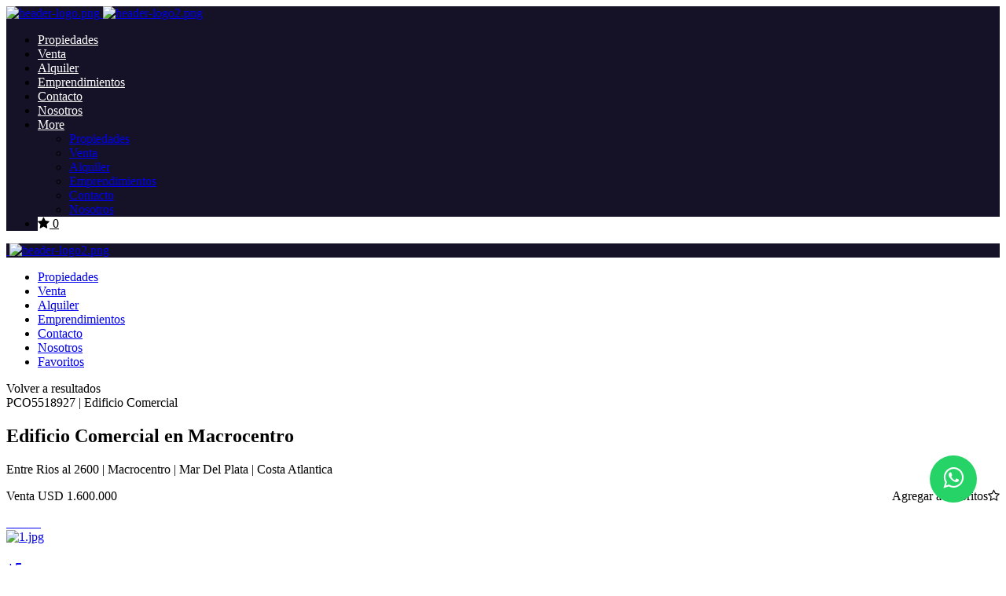

--- FILE ---
content_type: text/html; charset=utf-8
request_url: https://www.pernicepropiedades.com/p/5518927-Edificio-Comercial-en-Venta-en-Macrocentro-Entre-Rios-al-2600
body_size: 22772
content:


<!DOCTYPE html PUBLIC "-//W3C//DTD XHTML 1.0 Transitional//EN" "http://www.w3.org/TR/xhtml1/DTD/xhtml1-transitional.dtd">
<html xmlns="http://www.w3.org/1999/xhtml"  lang="es-AR">
<head>
<meta http-equiv="Content-Type" content="text/html; charset=utf-8" />
<meta name="viewport" content="width=device-width, initial-scale=1, maximum-scale=1, user-scalable=0"/> <!--320-->
<meta content="all" name="robots" />
<meta content="global" name="distribution" />
<meta content="7 days" name="Revisit" />
<meta name="AUTHOR" content="Tokko Broker">
<script type="text/javascript" src="https://static.tokkobroker.com/tfw/js/utils.eb8929bff3ac.js"></script>
<script>

var is_home = false
var is_listado = false

</script>





<!-- Google tag (gtag.js) -->
<script async src="https://www.googletagmanager.com/gtag/js?id=G-17PZHDHJZ9"></script>
<script>
  window.dataLayer = window.dataLayer || [];
  function gtag(){dataLayer.push(arguments);}
  gtag('js', new Date());
  
</script>






  <meta property="og:url" content="https://pernicepropiedades.com/p/5518927-Edificio-Comercial-en-Venta-en-Macrocentro-Entre-Rios-al-2600"/>
  <meta property="og:title" content="Edificio Comercial en Venta en Macrocentro - Entre Rios al 2600"/>
  <meta property="og:image" content="https://static.tokkobroker.com/pictures/5518927_49921577545830817784726358318970612093445832929419280812266785587272035432256.jpg"/>
  <meta property="og:type" content="article">
  
    <meta property="og:description" content="                        Edificio de cocheras a estrenar cuenta con:            
        . 7 pisos de cochera con altura de 4,10 metros . Ascensor de ultima generación para sus 7 plantas . Administración con baño completo. Capacidad de cocheras para  230  autos con garajista , ideal para generar una renta . Pre instalación de cámara de seguridad . Luz por sensores de movimiento

. Lote de 21,54 x 34,64. Superficie cubierta  3477 mts . Superficie libre de 169 mts.
        
        "/>
  

  <meta name="twitter:card" content="summary_large_image" />
  <meta name="twitter:title" content="Edificio Comercial en Venta en Macrocentro - Entre Rios al 2600" />
  
    <meta name="twitter:description" content="                        Edificio de cocheras a estrenar cuenta con:            
        . 7 pisos de cochera con altura de 4,10 metros . Ascensor de ultima generación para sus 7 plantas . Administración con baño completo. Capacidad de cocheras para  230  autos con garajista , ideal para generar una renta . Pre instalación de cámara de seguridad . Luz por sensores de movimiento

. Lote de 21,54 x 34,64. Superficie cubierta  3477 mts . Superficie libre de 169 mts.
        
        " />
  

  <meta name="twitter:image" content="https://static.tokkobroker.com/pictures/5518927_49921577545830817784726358318970612093445832929419280812266785587272035432256.jpg" />



  <meta name="title" content="pernicepropiedades.com  - Edificio Comercial en Venta en Macrocentro - Entre Rios al 2600" />
  <meta name="description" content="pernicepropiedades.com  - Edificio Comercial en Venta en Macrocentro - Entre Rios al 2600" />


<meta name="keywords" content="inmobiliaria, casas, departamentos, campos, desarrollos, venta, alquiler, mar del plata, argentina" />


  <META NAME="ROBOTS" CONTENT="NOINDEX, NOFOLLOW">


<link href="https://fonts.googleapis.com/css?family=Montserrat:400,700|PT+Sans" rel="stylesheet">

<title>pernicepropiedades.com - Edificio Comercial en Venta en Macrocentro - Entre Rios al 2600</title>
<link href="https://static.tokkobroker.com/tfw/css/normalize.7caceed67722.css" rel="stylesheet" />

<link href="https://static.tokkobroker.com/tfw/css/estilo.f0dbf223be20.css" rel="stylesheet" />
<link href="https://static.tokkobroker.com/tfw/css/animate.404020c62cd1.css" rel="stylesheet" />
<link href="https://static.tokkobroker.com/tfw/css/print.1a52917c062b.css" rel="stylesheet" />



<link href="https://static.tokkobroker.com/tfw/css/menu.603c9091183e.css" rel="stylesheet" />
<link href="https://static.tokkobroker.com/tfw/css/ace-responsive-menu.3d6527247c1f.css" rel="stylesheet" />
<link href="https://static.tokkobroker.com/tfw/css/bootstrap.min.57cb60611349.css" rel="stylesheet" />
<link href="https://static.tokkobroker.com/tfw/css/bootstrap-select.min.84f8a5442cb8.css" rel="stylesheet" />
<link href="https://static.tokkobroker.com/tfw/css/style.3e707f7a50ff.css" rel="stylesheet" />
<link href="https://static.tokkobroker.com/tfw/css/responsive.d2b0f25c5309.css" rel="stylesheet" />
<link href="https://static.tokkobroker.com/tfw/css/owl.4d8d2adddb4d.css" rel="stylesheet" />
<link href="https://static.tokkobroker.com/tfw/css/magnific-popup.288ca5de6370.css" rel="stylesheet" />
<script defer src="https://cdn.jsdelivr.net/npm/treeselectjs@0.10.0/dist/treeselectjs.umd.js"></script>
<link rel="stylesheet" href="https://cdn.jsdelivr.net/npm/treeselectjs@0.10.0/dist/treeselectjs.css" />
<link rel="stylesheet" href="https://unpkg.com/photoswipe@5/dist/photoswipe.css">
<link href="https://static.tokkobroker.com/tfw/css/fh_custom_styles.f7f1b179ba32.css" rel="stylesheet" />





<style>.whatsapp {
  position:fixed;
  width:60px;
  height:60px;
  bottom:80px;
  right:37px;
  background-color:#25d366;
  color:#FFF;
  border-radius:50px;
  text-align:center;
  font-size:30px;
  z-index:100;
}.whatsapp-icon {
  margin-top:13px;
}
</style>


<link rel="icon" type="image/png" href="/favicon.ico"/>
<link rel="stylesheet" href="https://static.tokkobroker.com/tfw/css/font-awesome.min.bf0c425cdb73.css">
<link rel="stylesheet" href="https://static.tokkobroker.com/tfw/css/tokko-icons.982773fa9f2d.css">
<link href="https://fonts.googleapis.com/css2?family=Nunito+Sans:ital,wght@0,200;0,300;0,400;0,600;0,700;0,800;0,900;1,200;1,300;1,400;1,600;1,700;1,800;1,900&display=swap" rel="stylesheet">
<link href='https://fonts.googleapis.com/css?family=Yanone+Kaffeesatz:400,300' rel='stylesheet' type='text/css'>
<link href='https://fonts.googleapis.com/css?family=Open+Sans:400,300,700' rel='stylesheet' type='text/css'>
<link href="https://static.tokkobroker.com/tfw/css/jquery.bxslider.dd2e67415640.css" rel="stylesheet" />
<link href="https://static.tokkobroker.com/tfw/css/jquery-ui-1.11.14.201a8b5fc41b.css" />
<script src="https://static.tokkobroker.com/tfw/js/jquery-1.10.1.min.4b5f62f5d972.js"></script>
<script src="https://static.tokkobroker.com/tfw/js/jquery-ui-1.11.14.42fbc7043183.js"></script>
<script type="text/javascript" src="https://static.tokkobroker.com/tfw/js/jquery.sticky.112dbba9abde.js"></script>
<script type="text/javascript">var switchTo5x=true;</script>


<script type="text/javascript" src="https://static.tokkobroker.com/tfw/js/jquery.youtubebackground.80e8f9c0ae6c.js"></script>

<script defer type="text/javascript" src="https://static.tokkobroker.com/tfw/js/popper.min.2385337f1a10.js"></script>
<script defer type="text/javascript" src="https://static.tokkobroker.com/tfw/js/bootstrap.min.61f338f870fc.js"></script>
<script type="text/javascript" src="https://static.tokkobroker.com/tfw/js/jquery.mmenu.all.8d0904b680fb.js"></script>
<script defer type="text/javascript" src="https://static.tokkobroker.com/tfw/js/bootstrap-select.min.e6190469e8f5.js"></script>
<script defer type="text/javascript" src="https://static.tokkobroker.com/tfw/js/jquery-scrolltofixed-min.75f93940f763.js"></script>
<script defer type="text/javascript" src="https://static.tokkobroker.com/tfw/js/wow.min.36050285bfee.js"></script>
<script type="text/javascript" src="https://static.tokkobroker.com/tfw/js/script.b3ffc70144db.js"></script>
<script defer type="text/javascript" src="https://static.tokkobroker.com/tfw/js/photoswipe.umd.min.80574f1ec448.js"></script>
<script defer type="text/javascript" src="https://static.tokkobroker.com/tfw/js/photoswipe-lightbox.umd.min.96c2a65aa83c.js"></script>

<script>
  function fh_star_unstar_prop(evt, prop_id ){
    evt.preventDefault();
    star_unstar_prop(prop_id);
  }

  function star_unstar_prop(id){
    if ($('.star-'+id).is(":visible")){
        star_remove_prop(id)
    }else{
        star_prop(id)
    }
  }

  function star_prop(id){
    /**
     * Marca una propiedad como Favorita.
     * Agrega 1 al contador de Propiedades Favoritas de la página.
     * En los templates viejos, muestra el contador, si no era visible.
     * En los templates nuevos, cambia el valor también para el contador del menu mobile.
    */
    $('.star-'+id).show();
    var jqxhr = $.ajax('/add_star/'+id)
    .done(function(result){
        let old_value = parseInt($('#favcounter').html())
        let new_value = old_value + 1
        $('#favcounter').html(new_value)

        //si hay menu mobile (nuevos templates)
        if($('#m-favcounter').length > 0){
            $('#m-favcounter').html(`(${new_value})`)
        }else{
            $('#fav-btn').show();
        }
    })
}

function star_remove_prop(id){
    /**
     * Desmarca una propiedad como Favorita.
     * Resta 1 al contador de Propiedades Favoritas de la página.
     * En los templates viejos, oculta el contador, si se llegó a 0 favoritas.
     * En los templates nuevos, cambia el valor también para el contador del menu mobile.
    */
    $('.star-'+id).hide();
    var jqxhr = $.ajax('/remove_star/'+id)
    .done(function(result){
        let old_value = parseInt($('#favcounter').html())
        let new_value = old_value - 1
        $('#favcounter').html(new_value)
        if($('#m-favcounter').length > 0){
            if(new_value == 0){
                $('#m-favcounter').html('')
            }else{
                $('#m-favcounter').html(`(${new_value})`)
            }
        }else{
            if (new_value < 1){ $('#fav-btn').hide();}
        }
        if($('#favprop_'+id).length > 0)
          $('#favprop_'+id).remove()
        if(new_value == 0){
          $('#no-favourites-message').show();
        }
    })
}

</script>

</head>

<style>
  :root {
  --color-background-b: #151127;
  --color-opposite-b: #FFFFFF;
}
.bgcolorB {background-color: var(--color-background-b) !important; }
.colorOppositeB{color: var(--color-opposite-b) !important;}
.bgcolorA {background-color: #ffffff !important; }
.bgcolorC {background-color: #ffffff !important; border-color: #070220 !important; }
.bgcolorCwithText {background-color: #ffffff !important; color: #000000!important;}
.textColorC{color: #ffffff!important;}
.textColorCopositte{color: #000000!important;}
.detalleColor { background-color: #070220 !important ; color: #FFFFFF !important ;}
.colorDetalleAfter::after { color: #070220 !important ; }
.detalleColorText { color: #070220 !important ; }
#buscador02 .selectbox .selected {
  background-color: #070220 !important ;
  color: #FFFFFF !important ;
}
.detallefocus option:selected,
.detallefocus option:active,
.detallefocus option:focus,
.detallefocus option:checked  {
  background-color: #070220 !important ;
  color: #FFFFFF !important ;
}

.multiple_selected {
   background-color: #070220 !important ;
   color: #FFFFFF !important ;
}
.btn.stroke-btn{
  color:  #ffffff !important;
  border: 2px solid #ffffff !important;
}

.btn.stroke-opposite-btn{
  color:  #000000 !important;
  border: 2px solid #000000 !important;
}

.detalleColor a { color: #FFFFFF !important; }
.detalleColorC { color: #070220 !important; }


#map-canvas button, #map-canvas input[type="button"] { background-color: inherit !important ; color: inherit !important; }
.home_adv_srch_opt .nav-pills li.nav-item a.nav-link.active:before{
  background-color: #ffffff;
}
</style>
<body class="
  
  show-wa-widget
  ">
  

<div class="wrapper" style="overflow-x: hidden;">
  <div class="preloader"></div>




  


<!-- Main Header Nav -->
<header class="bgcolorB header-nav menu_style_home_one style2 navbar-scrolltofixed stricky main-menu">
  <div class="container-fluid p0">
      <!-- Ace Responsive Menu -->
      <nav>
          <!-- Menu Toggle btn-->
          <!-- <div class="menu-toggle">
              <img class="nav_logo_img img-fluid" src="https://static.tokkobroker.com/tfw_images/7558_Pernice%20Propiedades/SIN_FONDO_Logo_Pernice_50_A%C3%B1os-4.png" alt="header-logo.png">
              <button type="button" id="menu-btn">
                  <span class="icon-bar"></span>
                  <span class="icon-bar"></span>
                  <span class="icon-bar"></span>
              </button>
          </div> -->
          <a href="/" class="navbar_brand float-left dn-smd">
              <img class="logo1"  alt="header-logo.png" style="max-height: 70px;"
                 src="https://static.tokkobroker.com/tfw_images/7558_Pernice%20Propiedades/SIN_FONDO_Logo_Pernice_50_A%C3%B1os-4.png" >
              <img class="logo2" alt="header-logo2.png" style="max-height: 70px;" 
                src="https://static.tokkobroker.com/tfw_images/7558_Pernice%20Propiedades/SIN_FONDO_Logo_Pernice_50_A%C3%B1os-4.png" >
          </a>
          <!-- Responsive Menu Structure-->
          <!--Note: declare the Menu style in the data-menu-style="horizontal" (options: horizontal, vertical, accordion) -->
          <ul id="respMenu" class="ace-responsive-menu text-right" data-menu-style="horizontal">
            
              <li class="menu-bar-section" data-menu-order="1" id="menu-bar-1">
                <a href="/Propiedades"class="colorOppositeB">Propiedades</a>                  
              </li>
            
              <li class="menu-bar-section" data-menu-order="2" id="menu-bar-2">
                <a href="/Venta"class="colorOppositeB">Venta</a>                  
              </li>
            
              <li class="menu-bar-section" data-menu-order="3" id="menu-bar-3">
                <a href="/Alquiler"class="colorOppositeB">Alquiler</a>                  
              </li>
            
              <li class="menu-bar-section" data-menu-order="4" id="menu-bar-4">
                <a href="/Emprendimientos"class="colorOppositeB">Emprendimientos</a>                  
              </li>
            
              <li class="menu-bar-section" data-menu-order="5" id="menu-bar-5">
                <a href="/Contacto"class="colorOppositeB">Contacto</a>                  
              </li>
            
              <li class="menu-bar-section" data-menu-order="6" id="menu-bar-6">
                <a href="/s/Nosotros"class="colorOppositeB">Nosotros</a>                  
              </li>
            
            <li class="menu-more-section hidden">
              <a href="#" class="colorOppositeB">More</a>
              <!-- Level Two-->
              <ul>
                
                  <li class="menu-dropdown-section" data-dropdown-order="1" id="menu-dropdown-1">
                    <a href="/Propiedades">Propiedades</a>                  
                  </li>
                
                  <li class="menu-dropdown-section" data-dropdown-order="2" id="menu-dropdown-2">
                    <a href="/Venta">Venta</a>                  
                  </li>
                
                  <li class="menu-dropdown-section" data-dropdown-order="3" id="menu-dropdown-3">
                    <a href="/Alquiler">Alquiler</a>                  
                  </li>
                
                  <li class="menu-dropdown-section" data-dropdown-order="4" id="menu-dropdown-4">
                    <a href="/Emprendimientos">Emprendimientos</a>                  
                  </li>
                
                  <li class="menu-dropdown-section" data-dropdown-order="5" id="menu-dropdown-5">
                    <a href="/Contacto">Contacto</a>                  
                  </li>
                
                  <li class="menu-dropdown-section" data-dropdown-order="6" id="menu-dropdown-6">
                    <a href="/s/Nosotros">Nosotros</a>                  
                  </li>
                
              </ul>
            </li>
         
            <li class="list-inline-item bgcolorCwithText menu-favs">
              <a href='/Favoritos' class="menu-favs-a textColorCopositte">
                <i class="fa fa-star"></i>
                
                <span id="favcounter">0</span>
                
              </a>
            </li>
            
          </ul>
      </nav>
  </div>
</header>
<div id="page" class="stylehome1 h0">
  <div class="mobile-menu">
    <div class="header stylehome1 bgcolorB">
      <div class="d-flex justify-content-between">
        <a class="mobile-menu-trigger d-none" href="#menu">
          <img src="https://static.tokkobroker.com/tfw/img/dark-nav-icon.58066d8c6c82.svg" alt="" style="filter: invert(1);" >
        </a>
        <a class="mobile-menu-back " onclick="window.history.back()" style="z-index: 1;"><i class="flaticon-back"></i></a>
        <a class="nav_logo_img" href="/"><img class="img-fluid mt10" alt="header-logo2.png" style="max-height: 70px;" src="https://static.tokkobroker.com/tfw_images/7558_Pernice%20Propiedades/SIN_FONDO_Logo_Pernice_50_A%C3%B1os-4.png"></a>
      </div>
    </div>
  </div><!-- /.mobile-menu -->
  <nav id="menu" class="stylehome1 mob-menu-sections">
    <ul>
      
        <li>
          <a href="/Propiedades"><span class="title">Propiedades</span></a>                  
        </li>
      
        <li>
          <a href="/Venta"><span class="title">Venta</span></a>                  
        </li>
      
        <li>
          <a href="/Alquiler"><span class="title">Alquiler</span></a>                  
        </li>
      
        <li>
          <a href="/Emprendimientos"><span class="title">Emprendimientos</span></a>                  
        </li>
      
        <li>
          <a href="/Contacto"><span class="title">Contacto</span></a>                  
        </li>
      
        <li>
          <a href="/s/Nosotros"><span class="title">Nosotros</span></a>                  
        </li>
      
      <li>
        <a href="/Favoritos" >          
          Favoritos
          <span id="m-favcounter">
            
          </span> 
        </a>
      </li>
    </ul>
  </nav>
    
</div>

<script>
  const more_section_width = 85
  
  function calculateMenu(){
    if(document.querySelector('body').getBoundingClientRect().width > 992 ){
      const logo_width = document.querySelector('.navbar_brand').offsetWidth 
      const favs_width = document.querySelector('.menu-favs').offsetWidth
      let gtranslate_widget_width = 0;
      const gtranslate_space = document.querySelector('.white-box-gtranslate')
      if(gtranslate_space != null) gtranslate_widget_width = gtranslate_space.offsetWidth

      const menu_width = document.querySelector('.header-nav nav').offsetWidth - logo_width - favs_width - gtranslate_widget_width
      let sections_width_sum = favs_width + gtranslate_widget_width;
      
      //calculate if chow/hide each section in main menu and dropdown
      document.querySelector('.menu-more-section').classList.add('hidden')
      document.querySelectorAll('#respMenu .menu-dropdown-section').forEach(el => el.classList.remove('dn'))
      document.querySelectorAll('#respMenu .menu-bar-section').forEach(el => {
        el.classList.remove("hide-menu-section")
        let elem_order = el.dataset.menuOrder

        if(sections_width_sum + el.scrollWidth < menu_width){
          sections_width_sum += el.scrollWidth
          document.querySelector(`[data-dropdown-order="${elem_order}"]`).classList.add('dn')
        }else{
          el.classList.add("hide-menu-section")
        }
      })
      // calculate if show More section
      if(document.querySelectorAll(".hide-menu-section").length > 0){
        if(sections_width_sum + more_section_width > menu_width){
          let last_visible_section = Array.from(document.querySelectorAll('.menu-bar-section:not(.hide-menu-section)')).slice(-1)[0]
          last_visible_section.classList.add("hide-menu-section")
          document.querySelector(`[data-dropdown-order="${last_visible_section.dataset['menuOrder']}"]`).classList.remove('dn')
        }
        document.querySelector('.menu-more-section').classList.remove('hidden')
      }
    }
  }

  calculateMenu() 

  document.addEventListener("DOMContentLoaded", () => {
      const MenuResizeObserver = new ResizeObserver((entries) => {
        if(entries[0].contentRect.width > 992){
            calculateMenu()
        }        
      });

      MenuResizeObserver.observe(document.querySelector('body'));
  });
</script>





<style>
		@media (max-width: 767.98px) {
				.show-wa-widget .whatsapp-widget{
						bottom: 100px!important;
				}
				.show-cliengo-widget #chatIframe.collapsed-height{
						bottom: 66px !important;   
				}
				.show-wa-widget.show-cliengo-widget .whatsapp-widget{
						bottom: 164px!important;
				}
		}
</style>

	<!-- Listing Single Property -->
	<section class="listing-title-area">
		<div class="container">
			<div class="row go-back mb15">
				<div onclick="window.history.back()" style="cursor: pointer;">
					<i class="flaticon-back"></i>
					<span> Volver a resultados</span>
				</div>
			</div>
			<div class="row mb30">
				<div class="col-11 col-md-8 col-lg-7 col-xl-8">
					<div class="single_property_title mt30-767">
						<span class="prop-ref-code" style=""> PCO5518927 | Edificio Comercial </span>
						<h2 class="mt10">Edificio Comercial en Macrocentro</h2>
						<p>Entre Rios al 2600 |  Macrocentro |  Mar Del Plata  | Costa Atlantica </p>
					</div>
				</div>
				<div class="col-1 col-md-4 col-lg-5 col-xl-4 right-area prop-title-star">
					<div class="single-prop-fav mt20-767">
						
							<div style="float: right;" onclick="star_click(event, 5518927)">
								<div id="prop-starred" style="display:none!important">
									<span class="text dn-xsd">Remover de favoritos</span>									
									<i class="fa fa-star" ></i>
								</div>
								<div id="prop-unstarred"  style="display:flex!important">
									<span class="text dn-xsd">Agregar a favoritos</span>
									<i class="fa fa-star-o"></i>
								</div>
							</div>
						
					</div>
				</div>
			</div>
			<div class="row prop-detail-prices">
				
					<p class="mb0 xs-col-prices"> 
						<span class="prop-card-tag prop-card-operation-tag prop-detail-op-tag">Venta</span>
						
							
								<span class="prop-detail-price-list">
																	
										<span class="price-number">USD 1.600.000</span>									
										
									
								</span>
							
						
					</p>
				
			</div>

      
         		
          <div class="row">
						<!-- carousel for mobile  -->
						<div class="col-lg-12 dev-photo-carousel">
							<div class="feature_property_slider owl-carousel owl-theme m-pswp-gallery">
								
								<a href="https://static.tokkobroker.com/pictures/5518927_49921577545830817784726358318970612093445832929419280812266785587272035432256.jpg" class="pswp-elem" data-pswp-width="1" data-pswp-height="1">
									<img class="img-fluid w100" src="https://static.tokkobroker.com/pictures/5518927_49921577545830817784726358318970612093445832929419280812266785587272035432256.jpg" alt="" style="border-radius: 8px;height: 184px;object-fit: cover;">
								</a>
								
								<a href="https://static.tokkobroker.com/pictures/5518927_113174155734724694806687050250280561540367528764381892397423489182691932374082.jpg" class="pswp-elem" data-pswp-width="1" data-pswp-height="1">
									<img class="img-fluid w100" src="https://static.tokkobroker.com/pictures/5518927_113174155734724694806687050250280561540367528764381892397423489182691932374082.jpg" alt="" style="border-radius: 8px;height: 184px;object-fit: cover;">
								</a>
								
								<a href="https://static.tokkobroker.com/pictures/5518927_92487163826524395829160775612941769058092595216732542423404627653642336509531.jpg" class="pswp-elem" data-pswp-width="1" data-pswp-height="1">
									<img class="img-fluid w100" src="https://static.tokkobroker.com/pictures/5518927_92487163826524395829160775612941769058092595216732542423404627653642336509531.jpg" alt="" style="border-radius: 8px;height: 184px;object-fit: cover;">
								</a>
								
								<a href="https://static.tokkobroker.com/pictures/5518927_86894121374194953046376043096355355228302406475154039965137681216768808606637.jpg" class="pswp-elem" data-pswp-width="1" data-pswp-height="1">
									<img class="img-fluid w100" src="https://static.tokkobroker.com/pictures/5518927_86894121374194953046376043096355355228302406475154039965137681216768808606637.jpg" alt="" style="border-radius: 8px;height: 184px;object-fit: cover;">
								</a>
								
								<a href="https://static.tokkobroker.com/pictures/5518927_49356576627391493542663156249167345047783639800369331501038072734694171546074.jpg" class="pswp-elem" data-pswp-width="1" data-pswp-height="1">
									<img class="img-fluid w100" src="https://static.tokkobroker.com/pictures/5518927_49356576627391493542663156249167345047783639800369331501038072734694171546074.jpg" alt="" style="border-radius: 8px;height: 184px;object-fit: cover;">
								</a>
								
								<a href="https://static.tokkobroker.com/pictures/5518927_30162396971507981977629995352831747384466285402857008725781254479008277535586.jpg" class="pswp-elem" data-pswp-width="1" data-pswp-height="1">
									<img class="img-fluid w100" src="https://static.tokkobroker.com/pictures/5518927_30162396971507981977629995352831747384466285402857008725781254479008277535586.jpg" alt="" style="border-radius: 8px;height: 184px;object-fit: cover;">
								</a>
								
								<a href="https://static.tokkobroker.com/pictures/5518927_50215029649812258425628778899772414824107837512702802933444112912519693167679.jpg" class="pswp-elem" data-pswp-width="1" data-pswp-height="1">
									<img class="img-fluid w100" src="https://static.tokkobroker.com/pictures/5518927_50215029649812258425628778899772414824107837512702802933444112912519693167679.jpg" alt="" style="border-radius: 8px;height: 184px;object-fit: cover;">
								</a>
								
								<a href="https://static.tokkobroker.com/pictures/5518927_37611514791598895534982020071934706814639737916596538259270666708594768690232.jpg" class="pswp-elem" data-pswp-width="1" data-pswp-height="1">
									<img class="img-fluid w100" src="https://static.tokkobroker.com/pictures/5518927_37611514791598895534982020071934706814639737916596538259270666708594768690232.jpg" alt="" style="border-radius: 8px;height: 184px;object-fit: cover;">
								</a>
								
								<a href="https://static.tokkobroker.com/pictures/5518927_109007348772518975910384003834334174407089787318488856633870493408627708472749.jpg" class="pswp-elem" data-pswp-width="1" data-pswp-height="1">
									<img class="img-fluid w100" src="https://static.tokkobroker.com/pictures/5518927_109007348772518975910384003834334174407089787318488856633870493408627708472749.jpg" alt="" style="border-radius: 8px;height: 184px;object-fit: cover;">
								</a>
								
								<a href="https://static.tokkobroker.com/pictures/5518927_76224844988252938292342723006659722721581697482699220780475777071559562116610.jpg" class="pswp-elem" data-pswp-width="1" data-pswp-height="1">
									<img class="img-fluid w100" src="https://static.tokkobroker.com/pictures/5518927_76224844988252938292342723006659722721581697482699220780475777071559562116610.jpg" alt="" style="border-radius: 8px;height: 184px;object-fit: cover;">
								</a>
								
								<a href="https://static.tokkobroker.com/pictures/5518927_8108703380297005732580222101216375700075636254393061069939528114269394765676.jpg" class="pswp-elem" data-pswp-width="1" data-pswp-height="1">
									<img class="img-fluid w100" src="https://static.tokkobroker.com/pictures/5518927_8108703380297005732580222101216375700075636254393061069939528114269394765676.jpg" alt="" style="border-radius: 8px;height: 184px;object-fit: cover;">
								</a>
								
								<a href="https://static.tokkobroker.com/pictures/5518927_97326711122737818441090885758764355326222031589203005439248167131670997176085.jpg" class="pswp-elem" data-pswp-width="1" data-pswp-height="1">
									<img class="img-fluid w100" src="https://static.tokkobroker.com/pictures/5518927_97326711122737818441090885758764355326222031589203005439248167131670997176085.jpg" alt="" style="border-radius: 8px;height: 184px;object-fit: cover;">
								</a>
								
							</div>
						</div>

						<!-- grid for laptop and + -->
						<div class="col-lg-12 dev-photo-grid pswp-gallery">
							<!-- cover photo -->
							<div class="col-sm-7 col-lg-8 ">
								
									<div class="row">
										<div class="col-lg-12">
											<div class="spls_style_two mb30-520 prop-cover-img dev-img ">
												<a class="pswp-elem" href="https://static.tokkobroker.com/pictures/5518927_49921577545830817784726358318970612093445832929419280812266785587272035432256.jpg" data-pswp-width="1" data-pswp-height="1">
													<img class="img-fluid w100" src="https://static.tokkobroker.com/pictures/5518927_49921577545830817784726358318970612093445832929419280812266785587272035432256.jpg" alt="1.jpg" >
												</a>
											</div>
										</div>
									</div>
								  
							</div>
							<!-- grid with the rest of the photos -->
							<div class="col-sm-5 col-lg-4">
								<div class="row">
								
								
									
										<div class="col-sm-6 col-lg-6 pr0">
											<div class="spls_style_two prop-mini-img">
												<a class="pswp-elem" href="https://static.tokkobroker.com/pictures/5518927_113174155734724694806687050250280561540367528764381892397423489182691932374082.jpg" data-pswp-width="1" data-pswp-height="1">
													<img class="img-fluid w100" src="https://static.tokkobroker.com/pictures/5518927_113174155734724694806687050250280561540367528764381892397423489182691932374082.jpg" alt="">
												</a>
											</div>
										</div>
																		
								
									
										<div class="col-sm-6 col-lg-6 pr0">
											<div class="spls_style_two prop-mini-img">
												<a class="pswp-elem" href="https://static.tokkobroker.com/pictures/5518927_92487163826524395829160775612941769058092595216732542423404627653642336509531.jpg" data-pswp-width="1" data-pswp-height="1">
													<img class="img-fluid w100" src="https://static.tokkobroker.com/pictures/5518927_92487163826524395829160775612941769058092595216732542423404627653642336509531.jpg" alt="">
												</a>
											</div>
										</div>
																		
								
									
										<div class="col-sm-6 col-lg-6 pr0">
											<div class="spls_style_two prop-mini-img">
												<a class="pswp-elem" href="https://static.tokkobroker.com/pictures/5518927_86894121374194953046376043096355355228302406475154039965137681216768808606637.jpg" data-pswp-width="1" data-pswp-height="1">
													<img class="img-fluid w100" src="https://static.tokkobroker.com/pictures/5518927_86894121374194953046376043096355355228302406475154039965137681216768808606637.jpg" alt="">
												</a>
											</div>
										</div>
																		
								
									
										<div class="col-sm-6 col-lg-6 pr0">
											<div class="spls_style_two prop-mini-img">
												<a class="pswp-elem" href="https://static.tokkobroker.com/pictures/5518927_49356576627391493542663156249167345047783639800369331501038072734694171546074.jpg" data-pswp-width="1" data-pswp-height="1">
													<img class="img-fluid w100" src="https://static.tokkobroker.com/pictures/5518927_49356576627391493542663156249167345047783639800369331501038072734694171546074.jpg" alt="">
												</a>
											</div>
										</div>
																		
								
									
										<div class="col-sm-6 col-lg-6 pr0">
											<div class="spls_style_two prop-mini-img">
												<a class="pswp-elem" href="https://static.tokkobroker.com/pictures/5518927_30162396971507981977629995352831747384466285402857008725781254479008277535586.jpg" data-pswp-width="1" data-pswp-height="1">
													<img class="img-fluid w100" src="https://static.tokkobroker.com/pictures/5518927_30162396971507981977629995352831747384466285402857008725781254479008277535586.jpg" alt="">
												</a>
											</div>
										</div>
																		
								
									
									<!-- 6th photo with black layout and text -->
										<div class="col-sm-6 col-lg-6 pr0">
											<div class="spls_style_two end_style prop-mini-img">
												<a class="pswp-elem" href="https://static.tokkobroker.com/pictures/5518927_50215029649812258425628778899772414824107837512702802933444112912519693167679.jpg" data-pswp-width="0" data-pswp-height="0">
													<img class="img-fluid w100" src="https://static.tokkobroker.com/pictures/5518927_50215029649812258425628778899772414824107837512702802933444112912519693167679.jpg" alt="">
												</a>
												<h3 class="title">
													<a href="https://static.tokkobroker.com/pictures/5518927_50215029649812258425628778899772414824107837512702802933444112912519693167679.jpg">+5</a>
												</h3>
											</div>
										</div>
																		
								
									
										<div class="d-none">
											<div class="spls_style_two prop-mini-img">
												<a class="pswp-elem" href="https://static.tokkobroker.com/pictures/5518927_37611514791598895534982020071934706814639737916596538259270666708594768690232.jpg" data-pswp-width="1" data-pswp-height="1">
													<img class="img-fluid w100" src="https://static.tokkobroker.com/pictures/5518927_37611514791598895534982020071934706814639737916596538259270666708594768690232.jpg" alt="">
												</a>
											</div>
										</div>
																		
								
									
										<div class="d-none">
											<div class="spls_style_two prop-mini-img">
												<a class="pswp-elem" href="https://static.tokkobroker.com/pictures/5518927_109007348772518975910384003834334174407089787318488856633870493408627708472749.jpg" data-pswp-width="1" data-pswp-height="1">
													<img class="img-fluid w100" src="https://static.tokkobroker.com/pictures/5518927_109007348772518975910384003834334174407089787318488856633870493408627708472749.jpg" alt="">
												</a>
											</div>
										</div>
																		
								
									
										<div class="d-none">
											<div class="spls_style_two prop-mini-img">
												<a class="pswp-elem" href="https://static.tokkobroker.com/pictures/5518927_76224844988252938292342723006659722721581697482699220780475777071559562116610.jpg" data-pswp-width="1" data-pswp-height="1">
													<img class="img-fluid w100" src="https://static.tokkobroker.com/pictures/5518927_76224844988252938292342723006659722721581697482699220780475777071559562116610.jpg" alt="">
												</a>
											</div>
										</div>
																		
								
									
										<div class="d-none">
											<div class="spls_style_two prop-mini-img">
												<a class="pswp-elem" href="https://static.tokkobroker.com/pictures/5518927_8108703380297005732580222101216375700075636254393061069939528114269394765676.jpg" data-pswp-width="1" data-pswp-height="1">
													<img class="img-fluid w100" src="https://static.tokkobroker.com/pictures/5518927_8108703380297005732580222101216375700075636254393061069939528114269394765676.jpg" alt="">
												</a>
											</div>
										</div>
																		
								
									
										<div class="d-none">
											<div class="spls_style_two prop-mini-img">
												<a class="pswp-elem" href="https://static.tokkobroker.com/pictures/5518927_97326711122737818441090885758764355326222031589203005439248167131670997176085.jpg" data-pswp-width="1" data-pswp-height="1">
													<img class="img-fluid w100" src="https://static.tokkobroker.com/pictures/5518927_97326711122737818441090885758764355326222031589203005439248167131670997176085.jpg" alt="">
												</a>
											</div>
										</div>
																		
								
								
								</div>
							</div>
						</div>
          </div>
				
      
		</div>
	</section>

	<!-- Agent Single Grid View -->
	<section class="prop-detail-page our-agent-single pt0 premium_tfw">
		<div class="container">
			<div class="row">
				<div class="col-md-12 col-lg-8">
					<div class="row">
						
						<div class="col-lg-12">
							<div class="additional_details prop-list-title-value prop-details-cont">
								<div class="row">
									<div class="col-lg-12">
										<h4 class="mb15" style="font-weight: 600;">Detalles de propiedad</h4>
									</div>
									
									
									
								</div>
							</div>
						</div>

						<div class="col-lg-12">
							<div class="additional_details prop-list-title-value">
								<div class="row">
									<div class="col-lg-12">
										<h4 class="mb15" style="font-weight: 600;">Información general</h4>
									</div>

									

									

									

									

									
										<div class="col-md-4 col-lg-4 col-xl-4">
											<ul class="list-inline-item">
												<li><p>Cocheras:</p></li>
											</ul>
											<ul class="list-inline-item">
												<li><p><span>230</span></p></li>
											</ul>
										</div>
									

									

									
										<div class="col-md-4 col-lg-4 col-xl-4">
											<ul class="list-inline-item">
												<li><p>Condición:</p></li>
											</ul>
											<ul class="list-inline-item">
												<li><p><span>Excelente</span></p></li>
											</ul>
										</div>
									

									
										<div class="col-md-4 col-lg-4 col-xl-4">
											<ul class="list-inline-item">
												<li><p>Plantas:</p></li>
											</ul>
											<ul class="list-inline-item">
												<li><p><span>7</span></p></li>
											</ul>
										</div>
									

									

									

									

									

									

									

									
									
								</div>
							</div>
						</div>	

						
						<div class="col-lg-12">
							<div class="additional_details prop-list-title-value">
								<div class="row">
									<div class="col-lg-12">
										<h4 class="mb15" style="font-weight: 600;">Superficies y medidas</h4>
									</div>

									
										<div class="col-md-4 col-lg-4 col-xl-4">
											<ul class="list-inline-item">
												<li><p>Terreno:</p></li>
											</ul>
											<ul class="list-inline-item">
												<li><p><span>746 m²</span></p></li>
											</ul>
										</div>
									

									
										<div class="col-md-4 col-lg-4 col-xl-4">
											<ul class="list-inline-item">
												<li><p>Cubierta:</p></li>
											</ul>
											<ul class="list-inline-item">
												<li><p><span>3477 m²</span></p></li>
											</ul>
										</div>
									

									

									

									

									
										<div class="col-md-4 col-lg-4 col-xl-4">
											<ul class="list-inline-item">
												<li><p>Frente:</p></li>
											</ul>
											<ul class="list-inline-item">
												<li><p><span>21.54 m</span></p></li>
											</ul>
										</div>
									

									
										<div class="col-md-4 col-lg-4 col-xl-4">
											<ul class="list-inline-item">
												<li><p>Fondo:</p></li>
											</ul>
											<ul class="list-inline-item">
												<li><p><span>34.64 m</span></p></li>
											</ul>
										</div>
									

									
								</div>
							</div>
						</div>			
							
						
						
						<div class="col-lg-12 description-section">
							<div class="listing_single_description">
								<h4 class="mb30">Descripción</h4>
									<div class="full-description white_goverlay mt10 mb10">												
										                        Edificio de cocheras a estrenar cuenta con:            <br>        <div>. 7 pisos de cochera con altura de 4,10 metros&nbsp;</div><div>. Ascensor de ultima generación para sus 7 plantas&nbsp;</div><div>. Administración con baño completo</div><div>. Capacidad de cocheras para  230  autos con garajista , ideal para generar una renta&nbsp;</div><div>. Pre instalación de cámara de seguridad&nbsp;</div><div>. Luz por sensores de movimiento<br><br></div><div>. Lote de 21,54 x 34,64</div><div>. Superficie cubierta  3477 mts&nbsp;</div><div>. Superficie libre de 169 mts.</div><br>        
        									
									</div>									
									<p class="overlay_close">
										<a class="text-thm fz14 d-flex" data-toggle="" href="#collapseExample" role="button" aria-expanded="false" aria-controls="collapseExample">
											<span class="more-desc-more">Mostrar más</span> 
											<span class="more-desc-less">Mostrar menos</span> 
											<span class="flaticon-download-1 fz12 see-more-icon"></span>
											</a>
									</p>
							</div>
						</div>
						

						

						

						


						 <!-- VIDEO -->
						 
						<div class="col-lg-12 noprint videos-section">
							<div class="shop_single_tab_content style2 mt30">
								<ul class="nav nav-tabs" id="myTab" role="tablist">
									
										<li class="nav-item">
												<a class="nav-link active" id="description-tab" data-toggle="tab" href="#description" role="tab" aria-controls="description" aria-selected="true">
													Videos
												</a>
										</li>
									
									
								</ul>
								<div class="tab-content" id="myTabContent2">
									
									<div class="tab-pane fade show active" id="description" role="tabpanel" aria-labelledby="description-tab">
										<div class="property_video video_cont">
											<div class="thumb owl-theme owl-carousel">
												
													<div>
														<iframe width="560" height="390" src="https://www.youtube.com/embed/bS4Nr86-8tk?autoplay=0&enablejsapi=1&rel=0" title="YouTube video player" frameborder="0" allow="accelerometer; clipboard-write; encrypted-media; gyroscope; picture-in-picture;" allowfullscreen></iframe>
													</div>	
																									
											</div>
										</div>
									</div>	
									
									
								</diV>
							</div>
						</div>
						

						<!-- FILES -->
						

						<!-- LOCATION -->
														
							<div class="col-lg-12 maps-section">
								<div class="application_statics mt30">
									<h4 class="mb30">Ubicación</h4>
									<div class="property_video p0">
										
												



  <link rel="stylesheet" href="https://unpkg.com/leaflet@1.6.0/dist/leaflet.css"
  integrity="sha512-xwE/Az9zrjBIphAcBb3F6JVqxf46+CDLwfLMHloNu6KEQCAWi6HcDUbeOfBIptF7tcCzusKFjFw2yuvEpDL9wQ=="
  crossorigin=""/>
  <!-- Make sure you put this AFTER Leaflet's CSS -->
  <script src="https://unpkg.com/leaflet@1.6.0/dist/leaflet.js"
    integrity="sha512-gZwIG9x3wUXg2hdXF6+rVkLF/0Vi9U8D2Ntg4Ga5I5BZpVkVxlJWbSQtXPSiUTtC0TjtGOmxa1AJPuV0CPthew=="
    crossorigin=""></script>

  
      <div id="openstreetmap_box" style="width:100%;height:500px"></div>

  <script type="text/javascript">

    function load_openstreetmap(){
      var map = L.map(document.getElementById("openstreetmap_box")).setView([-38.009104, -57.5489289], 15);

      L.tileLayer('https://{s}.tile.openstreetmap.org/{z}/{x}/{y}.png', {
        attribution: '&copy; <a href="https://www.openstreetmap.org/copyright">OpenStreetMap</a> contributors'
      }).addTo(map);

      var circle = L.circle([-38.009104, -57.5489289], 400, {
        color: 'red',
        fillColor: '#f03',
        fillOpacity: 0.5,
      }).addTo(map);      
    }


    function rgb2hex(orig){
    var rgb = orig.replace(/\s/g,'').match(/^rgba?\((\d+),(\d+),(\d+)/i);
    return (rgb && rgb.length === 4) ? "#" +
      ("0" + parseInt(rgb[1],10).toString(16)).slice(-2) +
      ("0" + parseInt(rgb[2],10).toString(16)).slice(-2) +
      ("0" + parseInt(rgb[3],10).toString(16)).slice(-2) : orig;
    }


    load_openstreetmap()


  </script>
  



										

										
									</div>
								</div>
							</div>

							
										

						
					</div>
				</div>

				
				<div class="col-lg-4 col-xl-4 prop-detail-contact">		
					



<style>
    #feedback_buttons, #feedback_liked, #feedback_disliked {
        display: flex;
        align-items: center;
        background-color: white;
        padding: 10px 20px;
        border-radius: 16px;
        justify-content: space-between;
    }

    .feedback-button {
        background-color: #F7F8FA;
        border-radius: 50%;
        cursor: pointer;
        height: 40px;
    }

    .img-and-text-feedback{
        display: flex;
        align-items: center;
    }
    .feedback-icon-selected {
        padding:4px;
        height: 40px;
    }

    .feedback-question {
        font-style: normal;
        font-weight: bold;
        font-size: 12px;
        line-height: 19px;
        color:#000000!important;
    }

    .review-button{
        color: #DF1E02;
        padding: 11px 12px;
        border-radius:12px;
        font-size: 10px;
        font-weight:bold;
        border: 2px solid #DF1E02;
    }

    

    
    .premium_tfw #feedback_buttons{
        border-radius: 8px;
        border: 1px solid var(--gris-6);
        padding: 16px;
        margin-bottom: 28px;
    }
    .premium_tfw #feedback_liked,
    .premium_tfw #feedback_disliked{
        margin-top: -16px;
        margin-bottom: 28px;
        padding: 0;
    }
    .premium_tfw .feedback-question{
        font-size: 16px;
    }
    .premium_tfw .feedback-question span{
        display: block;
        line-height: 24px;
    }
    .premium_tfw .feedback-button{
        height: 46px;
    }
    .premium_tfw img{
        max-width: none;
    }
    .premium_tfw .img-and-text-feedback{
        display: inline-block;
    }
    .premium_tfw .feedback-icon-selected{
        height: 52px;
        margin-left: -16px;
    }
    .premium_tfw .review-button{
        align-self: end;
        font-size: 14px;
        padding: 10px 16px;
    }
    @media (max-width: 850px) {
        .premium_tfw #feedback_liked,
        .premium_tfw #feedback_disliked {
            padding: 10px;
        }
    }
    @media (max-width: 767.98px) {
        .premium_tfw #feedback_buttons, 
        .premium_tfw #feedback_liked, 
        .premium_tfw #feedback_disliked {
            position: fixed;
            bottom: 0;
            left: 0;
            width: 100%;
            background-color: white;
            border-radius: 16px 16px 0 0;
            z-index: 9990 !important;
            justify-content: flex-start;
            box-shadow: 6px 0px 8px 0px rgba(92, 4, 4, 0.15);    
        }
        .premium_tfw #feedback_buttons,
        .premium_tfw #feedback_liked,
        .premium_tfw #feedback_disliked{ 
            border-radius: 0;
            margin: 0!important;
            justify-content: space-between;
            height: 82px;
        }
        .premium_tfw .review-button{
            align-self: center!important;
        }
        .premium_tfw .feedback-icon-selected,
        .premium_tfw .feedback-answer{
            display: inline-block;
        }
    }
    @media (max-width: 424.98px){
        .premium_tfw .feedback-question{
            font-size: 14px;
        }
        .premium_tfw .review-button{
            padding: 10px;
        }
    }
    @media (max-width: 365px){
        .premium_tfw #feedback_buttons, 
        .premium_tfw #feedback_liked, 
        .premium_tfw #feedback_disliked{
            height: 68px;
        }
        .premium_tfw .feedback-icon-selected{
            height: 48px;
            margin-left: -10px;
        }
        .premium_tfw .feedback-question{
            font-size: 12px;
            margin-left: -5px;
        }
        .premium_tfw .review-button{
            padding: 6px 10px;
            font-size: 11px;
        }
    }
    
   
    @media (max-width: 850px) {
        .tfw-classic #feedback_buttons, 
        .tfw-classic #feedback_liked, 
        .tfw-classic #feedback_disliked {
            position: fixed;
            bottom: 0;
            left: 0;
            width: 100%;
            background-color: white;
            border-radius: 16px 16px 0 0;
            z-index: 9990 !important;
            justify-content: flex-start;
            box-shadow: 6px 0px 8px 0px rgba(92, 4, 4, 0.15);    
        }
        .tfw-classic .feedback-question {
            font-size: 12px;
            width: 35%;
        }
        .tfw-classic .feedback-answer {
            font-size: 12px;
            width: 50%;
        }
        .tfw-classic .review-button {
            border: none;
        }
    }


</style>

<div id="feedback_buttons">
    <div class="feedback-question">
        <span>, </span><span>¿te gusta esta propiedad?</span></div>
    <div style="display: flex;">
        <div onclick="show_feedback_modal(true);" style="margin-right: 10px;" class=""><img class="feedback-button" alt="Like" src="https://static.tokkobroker.com/tfw/img/iconFeedback.177ddae3a89b.svg" /></div>
        <div onclick="show_feedback_modal(false);" class=""><img class="feedback-button" alt="Like" src="https://static.tokkobroker.com/tfw/img/iconFeedbackNo.f8821c8cb0f1.svg" /></div>
    </div>
</div>

<div id="feedback_liked" style="display: none;">
    <div class="img-and-text-feedback">
        <img class="feedback-icon-selected" alt="Like" src="https://static.tokkobroker.com/tfw/img/iconFeedback.177ddae3a89b.svg" />
        <div class="feedback-question feedback-answer">Te gusta esta propiedad</div>
    </div>
    <div style="cursor: pointer;" onclick="reset_feedback_buttons();" class="review-button">Volver a calificar</div>
</div>

<div id="feedback_disliked" style="display: none;">
    <div class="img-and-text-feedback">
        <img class="feedback-icon-selected" alt="Dislike" src="https://static.tokkobroker.com/tfw/img/iconFeedbackNo.f8821c8cb0f1.svg" />
        <div class="feedback-question feedback-answer">No te gusta esta propiedad</div>
    </div>
    <div style="cursor: pointer;" onclick="reset_feedback_buttons();" class="review-button">Volver a calificar</div>
</div>


<script>

    function reset_feedback_buttons() {
        $("#feedback_buttons").show();
        $("#feedback_liked").hide();
        $("#feedback_disliked").hide();
    }

    function show_like_feedback(){
        $("#feedback_buttons").hide();
        $("#feedback_liked").show();
        $("#feedback_disliked").hide();
    }

    function show_dislike_feedback(){
        $("#feedback_buttons").hide();
        $("#feedback_liked").hide();
        $("#feedback_disliked").show();
    }


    function show_feedback_buttons(){
        if ("" == "liked") {
            show_like_feedback();
        } else if ("" == "disliked") {
            show_dislike_feedback();
        } else {
            reset_feedback_buttons();
        }
    }

    show_feedback_buttons();

    var clientStorage = window.localStorage;
    if('' == 'true') {
        clientStorage.setItem('clientID', '');
        clientStorage.setItem('agentID', '');
        clientStorage.setItem('agent_name', '');
        clientStorage.setItem('agent_phone', '');
        clientStorage.setItem('agent_cellphone', '');
        clientStorage.setItem('agent_email', '');
        clientStorage.setItem('agent_picture', '');
        clientStorage.setItem('branch_name', '');
        clientStorage.setItem('branch_phone', '');
        clientStorage.setItem('branch_email', '');
    } else {
        $('#feedback_buttons').hide();
    }

    $(document).ready(function() {
        let clientID = clientStorage.getItem('clientID')
        let agentID = clientStorage.getItem('agentID')
        if (agentID && clientID != 'None') {
            let agent_name = clientStorage.getItem('agent_name')
            let agent_phone = clientStorage.getItem('agent_phone')
            let agent_cellphone = clientStorage.getItem('agent_cellphone')
            let agent_email = clientStorage.getItem('agent_email')
            let agent_picture = clientStorage.getItem('agent_picture')
            let branch_name = clientStorage.getItem('branch_name')
            let branch_phone = clientStorage.getItem('branch_phone')
            let branch_email = clientStorage.getItem('branch_email')

            $(".producer-img img").attr('src', agent_picture)
            $("#producer_name").html(agent_name)
            $(".producer-email").attr("title", agent_email)
            $(".producer-email a").attr("href", agent_email)
            $(".producer-email a div").html(agent_email)
            $(".producer-phone a").attr("href", agent_phone)
            $(".producer-phone a div").html(agent_phone)
            $(".producer-cellphone a").attr("href", agent_cellphone)
            $(".producer-cellphone a div").html(agent_cellphone)

            $("#branch_name").html("Sucursal" +" "+ branch_name)
            $(".branch-email").attr("title", branch_email)
            $(".branch-email a").attr("href", branch_email)
            $(".branch-email a div").html(branch_email)
            $(".branch-phone a").attr("href", branch_phone)
            $(".branch-phone a div").html(branch_phone)
        }
    
        if (clientID != 'None' && agentID && '' != 'liked' && '' != 'disliked') {
            $('#feedback_buttons').show();
                        
                $("#contact_container").hide();
            
        } else {
            $('#feedback_buttons').hide();
            $(".prop_contact_btn").addClass('db-xsd')
        }

        
    })

</script>

	
					
					
						<div class="dn prop_contact_btn">
							<span class="contact_open_btn mobile-filters-btn detalleColor">Contacto</span>
						</div>	
						
						<div class="listing_sidebar ">
							<div class="m-slide-contact-cont">
								<div class="m-slide-contact">
									<div class="sidebar_advanced_search_widget results-mobile-filters-cont">
										<h4 class="m-slide-title " style="">
											<a class="contact_close_btn mr15 " href="#">
												<span class="flaticon-back"></span>
											</a> 
											<span class="filter-subtitle" style="font-size: 16px;">Contacto</span>
										</h4>
										

<div id="contact_container" class="contact_cont container mb25 sasw_list candidate_revew_select prop_contact_form" >
  <div class="row" style="justify-content: center;"> 
    <div class="" style="position:relative;">
      <div class="form_success_cont">
        
        <h4 class="form-title">
            Contacto
        </h4>     
        
        <img class="form_success_img" src="https://static.tokkobroker.com/tfw/img/contact_form_success.ec5e5764f86f.png" />
        <div class="form_feedback_text form_success_text">¡Tu mensaje fue enviado!</div>
        <button class="form_success_btn btn btn-lg detalleColor " onclick="showFormAgain('contact', '')">Enviar otro mensaje</button>
      </div>
      <div class="form_fail_cont">
        <img class="form_success_img" src="https://static.tokkobroker.com/tfw/img/contact_form_fail.27e8e95b5429.png" />
        <div class="form_feedback_text form_fail_text">El mensaje no pudo ser enviado</div>
        <button class="form_success_btn btn btn-lg detalleColor " onclick="showForm('contact', '')" style="border-radius: 30px;">Reintentar</button>
      </div>
      <div class="form_grid" style="max-width: 730px;">          
        <h4 class="contact_form_title mb5">
          
            Contacto
          
        </h4>      
        
        <form class="contact_form" id="contact_form" name="contact_form" action="#" method="post" novalidate="novalidate">
          <div class="row" style="max-width: 698px;">
            <div class="col-md-12">
                <div class="form-group mb5 form_input_responsive">
                  <input id="form_name" name="form_name" class="form-control mb0" required="required" type="text" placeholder="Nombre">
                  <small>Nombre</small>
                </div>
            </div>
            <div class="col-md-12">
                <div class="form-group mb5 form_input_responsive">
                  <input id="form_email" name="form_email" class="form-control mb0 required email" required="required" type="email" placeholder="Email">
                  <small>Email</small>
                </div>
            </div>
            <div class="col-md-12">
                <div class="form-group mb5 form_input_responsive">
                  <input id="form_phone" name="form_phone" class="form-control mb0" type="phone" placeholder="Teléfono">
                </div>
            </div>
            <div class="hidden">
              <div class="form-group mb5 form_input_responsive">
                <input id="form_pin" name="form_pin" class="form-control mb0" type="number" placeholder="PIN">
              </div>
            </div>
            <div class="col-md-12">
                <div class="form-group mb5 form_input_responsive">
                  <input id="form_cellphone" name="form_cellphone" class="form-control mb0 required" required="required" type="text" placeholder="Celular">
                  <small>Celular</small>
                </div>
            </div>
            
            <div class="col-md-12 mb20">
              <div class="form-group mb5">
                <select id="form_operation" class="selectpicker form-control mb0" title="Operación">                  
                  
                    <option value="Venta" value-id="1">
                      Venta
                    </option>
                  
                </select>
              </div>
            </div>
            
            <div class="col-sm-12">
              <div class="form-group mb5">
                  <textarea id="form_message" name="form_message" class="form-control required" rows="4"  required="required" 
                     
                      placeholder="Mensaje" 
                    ></textarea>
              </div>
            </div>
            <div class="col-sm-12 mb0 d-flex-end">
              <button type="button" class="btn btn-lg detalleColor contact-form-btn" onclick="trySendForm(event, 'contact', '')" >Enviar</button>
            </div>
          </div>
        </form>
      </div>      
    </div>
  </div>
</div>

<script>
  $(document).ready(function(){
    
      //Retrieve operations searched by, to use in contact form
      const ops_str = sessionStorage.getItem('operations_searched_by');
      const parsedObjectOperations = JSON.parse(ops_str);
      if(parsedObjectOperations != null ){
        if(parsedObjectOperations.length == 1){
          $(`#contact_form #form_operation`).val( $(`#contact_form #form_operation option[value-id=${parsedObjectOperations[0]}]`).val()).change()
        }
      }
      $('#contact_form').selectpicker();
    
  })


  function getCookie(name) {
    var cookieValue = null;
    if (document.cookie && document.cookie != '') {
        var cookies = document.cookie.split(';');
        for (var i = 0; i < cookies.length; i++) {
            var cookie = jQuery.trim(cookies[i]);
            if (cookie.substring(0, name.length + 1) == (name + '=')) {
                cookieValue = decodeURIComponent(cookie.substring(name.length + 1));
                break;
            }
        }
    }
    return cookieValue;
  }

  function csrfSafeMethod(method) {
      return (/^(GET|HEAD|OPTIONS|TRACE)$/.test(method));
  }

  $.ajaxSetup({
      beforeSend: function(xhr, settings) {
          if (!csrfSafeMethod(settings.type) && !this.crossDomain) {
              xhr.setRequestHeader("X-CSRFToken", 'JJktTRKbXupVdMy8AOcmd08VrPfgkcMKEQZpii5N7CQqV5NJ2hSATQXLSwbWo8gt');
          }
      }
  });

  
  
  let sending = false;
  
  
  function trySendForm(event, form_name, origin){
    const contact_form = document.querySelector(`#${form_name}_form`)
    if (sending || contact_form.checkValidity() === false) {
      event.preventDefault();
      event.stopPropagation();
    }else{
      sending = true;
      $(`#${form_name}_form .contact-form-btn`).html("Enviando...")
      $(`#${form_name}_form .contact-form-btn`).attr('disabled', 'true')

      let motivo = "Tasación";
      if (form_name == "contact"){
        motivo = "Contacto"
      }
      
          let  data = {
              "name": $(`#${form_name}_form #form_name`).val(),
              "phone": $(`#${form_name}_form #form_phone`).val(),
              "cellphone": $(`#${form_name}_form #form_cellphone`).val(),
              "email": $(`#${form_name}_form #form_email`).val(),
              "text": $(`#${form_name}_form #form_message`).val(),
              "pin": $(`#${form_name}_form #form_pin`).val(),
          };
          
          
              data["property_id"] = '5518927'
              data["operation"] = $(`#${form_name}_form #form_operation`).val()
          
      
      var jqxhr = $.ajax( '/webcontact/', {'type':"POST", 'data': data} )
        .always(function(){
            document.querySelector(`#${form_name}_container .form_grid h4`).style.visibility = 'hidden'
            document.querySelector(`#${form_name}_container .form_grid form`).style.visibility = 'hidden'
            if(origin == "home"){
              document.querySelector(`#${form_name}_container .home-switch-btns`).style.visibility = 'hidden'
            }
        })
        .done(function(result) {
          if (result == "Error"){            
            document.querySelector(`#${form_name}_container .form_fail_cont`).classList.add('d-flex')
          }else{
            document.querySelector(`#${form_name}_container .form_success_cont`).classList.add('d-flex')
          }
        })
        .fail(function() {
          document.querySelector(`#${form_name}_container .form_fail_cont`).classList.add('d-flex')
        })
        

      $(`#${form_name}_form .contact-form-btn`).html("Enviar")
      $(`#${form_name}_form .contact-form-btn`).removeAttr('disabled')
      sending = false;
    }
    contact_form.classList.add('was_validated');
  }

  function showFormAgain(form_name, origin){
    cleanForm(form_name);
    showForm(form_name, origin)
  }

  function cleanForm(form_name){
    document.querySelector(`#${form_name}_form`).classList.remove('was_validated');
    document.querySelectorAll(`#${form_name}_form input`).forEach(el => {
      el.value = '';
    })
    document.querySelector(`#${form_name}_form textarea`).value = '';
  }

  function showForm(form_name, origin){
    document.querySelector(`#${form_name}_container .form_fail_cont`).classList.remove('d-flex')
    document.querySelector(`#${form_name}_container .form_success_cont`).classList.remove('d-flex')
    document.querySelector(`#${form_name}_container .form_grid h4`).style.visibility = 'visible'
    document.querySelector(`#${form_name}_container .form_grid form`).style.visibility = 'visible'
    if(origin == "home"){
      document.querySelector(`#${form_name}_container .home-switch-btns`).style.visibility = 'visible'
    }
  }

  function showContactForm(){
    document.querySelector('#appraisal_container').style.display = "none"
  }
  function showQuotationForm(){
    document.querySelector('#appraisal_container').style.display = "inherit"
  }

  

</script>
										



<style>
    .book-visit-btn {
        display: inline-block;
        background-color: #DF1517;
        color: white !important;
        padding: 10px 16px;
        border-radius: 8px;
        text-decoration: none;
        font-weight: 700;
        font-size: 14px;
        margin: 15px 0;
        transition: background-color 0.3s ease;
        text-align: center;
        width: 100%;
        box-sizing: border-box;
    }
    
    .book-visit-btn:hover {
        background-color: #e53e3e;
        color: white !important;
        text-decoration: none;
    }
    
    .book-visit-btn i {
        margin-right: 8px;
        font-size: 20px;
    }
</style>



									</div>
								</div>
							</div>
						</div>
					
					
					<h4 class="branch_producer_mobile_title">Contacto</h4>  		
					<div class="sidebar_listing_list pb0">						
							<div class="sl_creator branch_producer_info">
								
								
								
									<div class="branch-details media pb20 pt25">
										<img class="mr-3 round-pic" alt="sucursal.png"
													src="https://static.tokkobroker.com/branch_logos/37506/PERNICE-LOGO-fb-perfil%20-%20Jacqueline%20Giselle%20Gomez.jpg">
										<div class="media-body">
												<h5 class="mt-0 mb5">
													
															Pernice Propiedades
													
												</h5>
												
													<a href="mailto:info@pernicepropiedades.com">info@pernicepropiedades.com</a>
												
												
													<a href="tel:+542234864443"
														>
														Tel: +542234864443
														
													</a>
												
												
													<a class="mb0"
													href="https://api.whatsapp.com/send?phone=+54922352235821746&text=Quisiera contactarme con ustedes" target="_blank"
														>																										
														Whatsapp: 
														+54922352235821746
													</a>
												
										</div>
									</div>
								
								
							</div>													
					</div>			
							
				</div>
				
			</div>
			<div class="row">
				
						<div class="col-12 col-lg-8 similar-properties mt50 noprint" id="similar-props-section">
							
							<div class="col-lg-12">
								<div class="main-title mb25" style="display:flex; justify-content: space-between;">
									<h4 style="font-weight: bold; display: inline;">Propiedades similares</h4>
									<a href='/Search?operation=1&locations=82319&ptypes=8' style="font-size: 14px; font-weight: bold; align-self: center;">Ver todo <span class="flaticon-next"></span></a>
								</div>
							</div>
							<div id="loading" style="margin:0;"><img src="https://static.tokkobroker.com/tfw/img/bx_loader.ee978a81e0c9.gif" width="50"></div>

						</div>
				
			</div>
		</div>
		




<style type="text/css">
    #modal-overlay{
        position: fixed;
        z-index: 9998;
        top: 0;
        right:0;
        bottom:0;
        left: 0;
        background-color: rgba(0, 0, 0, 0.4);
        display: flex;
    }

    #modal, #modal-success{
        z-index: 9999 !important;
        width:600px;
        height:400px;
        background-color:white;
        border-radius:16px;
        padding: 30px;
        margin:auto;
        display: flex;
        flex-direction: column;
        align-items: center;
    }

    #modal-success { justify-content: center;}

    .feedback-icon {
        height: 80px !important;
        padding:4px;
    }

    .feedback-like-sentece {
        font-style: normal;
        font-weight: bold;
        font-size: 20px;
        line-height: 27px;
        color: #1A4958;
    }

    .feedback-like-caption {
        font-style: normal;
        font-weight: bold;
        font-size: 10px;
        line-height: 12px;
        align-items: center;
        text-align: center;
        letter-spacing: 0.05em;
        text-transform: uppercase;
        color: #386DF4;
        margin-top: 10px;
    }

    textarea{
        padding-left: 30px;
        padding-top: 20px;
        font-size: 20px;
        font-style: normal;
        font-weight: normal;
        font-size: 14px;
        line-height: 19px;
        color: #1A4958;
    }

    textarea::placeholder {
        font-style: normal;
        font-weight: normal;
        font-size: 14px;
        line-height: 19px;
        color: #82919A;
      }

    #feedback_comment{
        background-color: #F4F6F8;
        width: 100%;
        height: 120px;
        border-radius:16px;
        border: none;
        resize: none;
        margin-top: 30px;
        padding:20px;
        font-size:14px !important;
    }
    .send-button{
        color: white;
        background-color: #DF1E02;
        padding: 11px 24px;
        border-radius:10px;
        font-size: 14px;
        font-weight:bold;
    }    
    
    .cancel-button{
        color: #DF1E02;
        padding: 11px 24px;
        border-radius:10px;
        font-size: 14px;
        font-weight:bold;
    }

    .success-text{
        font-size: 20px;
        font-weight: bold;
        color: #068B5B;
        margin-bottom: 20px;
        text-align: center;
    }

    .feedback-success{ width: 70px; margin-bottom: 20px;}

    .review-buttons{
        display: flex;
        align-self: end;
        margin-top: 20px;
    }

    /* @media (max-width: 850px) {

        #modal-overlay{
            background-color: transparent;
        }
        
        #modal, #modal-success{
            z-index: 9999 !important;
            width:100%;
            height:auto;
            background-color:white;
            border-radius: 70px 70px 0 0;
            padding: 30px;
            margin:auto;
            display: flex;
            flex-direction: column;
            align-items: center;
            position: absolute;
            bottom: 0;
            justify-content: space-between;
            box-shadow: 12px 0px 8px rgba(0, 0, 0, 0.1);
        }

        #st-2 {
            z-index: 8000 !important;
        }

        #modal-success { justify-content: center;}

        .review-buttons{
            display: flex;
            flex-direction: column-reverse;
            margin-top: 20px;
            align-self: center;
            width:100%;
        }

        .cancel-button, .send-button{
            width: 100%;
            line-height: 20px;
            text-align: center;
            margin-bottom: 20px;
        }

        #feedback_comment{
            min-height: 110px;
        }

        .feedback-icon {
            height: 100px !important;
            padding:4px;
            margin-top: 20px;
        }

        .review-button{
            padding: 10px 10px !important;
            font-size: 12px !important;
        }
        .feedback-icon-selected{
            padding: 0 !important;
        }
    } */
    #modal, 
    #modal-success {
        margin: auto 20px;
    }
    @media (min-width: 576px) {
        #modal, 
        #modal-success {
            margin: auto auto;
        }
    }
</style>

<div id="modal-overlay" style="display: none">
    <div id="modal">
        <img class="feedback-icon" alt="Me gusta" />
        <div class="feedback-like-sentece"></div>
        <textarea type="text" id="feedback_comment" name="name"></textarea>
        <div class="feedback-like-caption"> Tu feedback sólo será visible por el agente que te envió la propiedad</div>
        <div class="review-buttons">
            <div style="cursor: pointer;" onclick="$('#modal-overlay').hide();" class="cancel-button">Cancelar</div>
            <div style="cursor: pointer;" onclick="" class="send-button">Calificar</div>
        </div>
    </div>
    <div id="modal-success" style="display: none">
        <img class="feedback-success" />
        <div class="success-text"></div>
    </div>
</div>

<script>

    let feedback;

    function show_feedback_modal(like) {
	    $('#modal-overlay').show();
        $('#modal').show();
        if (like) {
            feedback = "like"
            $(".feedback-icon").attr("src","https://static.tokkobroker.com/tfw/img/iconFeedback.177ddae3a89b.svg");
	        $('.feedback-like-sentece').html("Me gusta esta propiedad");
            $("#feedback_comment").attr("placeholder","Podes dejar un comentario");
        } else {
            feedback = "dislike"
            $(".feedback-icon").attr("src","https://static.tokkobroker.com/tfw/img/iconFeedbackNo.f8821c8cb0f1.svg");
	        $('.feedback-like-sentece').html("No me gusta esta propiedad");
            $("#feedback_comment").attr("placeholder","Podes dejar un comentario");
        }
    }


    
    $(".send-button").click(function(){
        let comment = $("#feedback_comment").val();
        var clientStorage = window.localStorage;
        let client_id = clientStorage.getItem('clientID')
        let agent_id = clientStorage.getItem('agentID')
        if (!agent_id) {
            agent_id = '64775'
        }

        $.ajax({
            url: "https://tokkobroker.com/property/feedback_ficha_info_from_contact?feedback="+feedback+"&comment="+comment+"&ficha_hash=&client_id="+client_id+"&agent_id="+agent_id+"&prop_id=5518927",
            type: "GET",
            crossDomain: true,
            success: function (result) {
                $(".feedback-success").attr("src","https://static.tokkobroker.com/tfw/img/exito.da5eddd14b02.svg");
	            $('.success-text').html("¡Tu calificación ha sido enviada!");
                $('#modal').hide();
                $('#modal-success').show();
                setTimeout(function(){
                $('#modal-overlay').hide();
                $('#modal-success').hide();
                if (feedback == "like") {
                    show_like_feedback();
                } else {
                    show_dislike_feedback();
                }
                $("#feedback_comment").val("");
                }, 2000)
            },
            error: function (xhr, status) {
                $("#feedback_comment").val("");
                $('#modal-overlay').hide();
                $('#modal').hide();
            }
        });
    })
</script>
	</section>


<script type="text/javascript" src="https://maps.googleapis.com/maps/api/js?v=3.exp&key="></script>
<script type="text/javascript" src="https://static.tokkobroker.com/tfw/js/jquery-ui.min.a6055e336b9a.js"></script>
<script type="text/javascript" src="https://static.tokkobroker.com/tfw/js/owl.carousel.min.f416f9031fef.js"></script>


<script>

$(document).ready(function(){
	const images = document.querySelectorAll('.pswp-elem img')
	let loaded = 0;

	if (images.length === 0) {
		allImagesLoaded();
	}

	images.forEach(img => {
		if (img.complete) {
			checkLoaded();
		} else {
			img.addEventListener('load', checkLoaded);
			img.addEventListener('error', checkLoaded);
		}
	});

	function checkLoaded() {
		loaded++;
		if (loaded === images.length) {
			allImagesLoaded();
		}
	}

	function allImagesLoaded() {
		$('.dev-photo-carousel .owl-carousel').owlCarousel({
			loop: false,
			margin:10,
			dots: true,
			nav:false,
			singleItem: true,
			autoplay: false,
			smartSpeed: 1300,
			stagePadding: 0,
			responsive: {
				0: {
					items: 1,
					center: false
				},
				426:{
					items: 2,
					center: false
				},
				768: {
					items: 0
				},
			}
		})

	// assign correct width and height to each photo (necessary for PhotoSwipe)
	let photoswipe_elems = document.querySelectorAll('.pswp-elem')
	photoswipe_assign_dimensions(photoswipe_elems)

	let m_lightbox = new PhotoSwipeLightbox({
		gallery: '.m-pswp-gallery',
		children: '.m-pswp-gallery .pswp-elem',
		imageClickAction: 'next',
		tapAction: 'next',
		pswpModule: PhotoSwipe 
	});
	m_lightbox.init();
	
	let lightbox = new PhotoSwipeLightbox({
		gallery: '.pswp-gallery',
		children: '.pswp-gallery .pswp-elem',
		imageClickAction: 'next',
		tapAction: 'next',
		pswpModule: PhotoSwipe 
	});
	lightbox.init();
	}

	if(!($("#feedback_buttons:visible").length > 0 || $("#feedback_liked:visible").length > 0 || $("#feedback_disliked:visible").length > 0)){
		$("#contact_container").show();
	}

	function pausePropVideos(iframeVideo){
		if (iframeVideo.src.startsWith("https://www.youtube.com")) {
			iframeVideo.contentWindow.postMessage(
				'{"event":"command","func":"pauseVideo","args":""}',
				"*"
			);
		}else if (iframeVideo.src.includes("vimeo")) {
			iframeVideo.contentWindow.postMessage('{"method":"pause"}', "*");
		}else{
			let ifr_src = iframeVideo.src;
			iframeVideo.src = ifr_src;
		}
	}

	if($('.video_cont').length){
		$('.video_cont .thumb.owl-carousel').owlCarousel({
			loop: true,
			items: 1,
			margin:0,
			dots:false,
			center:  true,
			nav:true,
			rtl:false,
      autoplayHoverPause:false,
      autoplay: false,
      singleItem: true,
      smartSpeed: 1200,
      navText: [
        '<i class="flaticon-left-arrow"></i>',
        '<i class="flaticon-right-arrow"></i>'
      ],
		});

		$(".video_cont .owl-prev").on("click", function() {
				let iframeVideo = document.querySelector('.video_cont .owl-item.active + .owl-item iframe');
				pausePropVideos(iframeVideo)
				return false;
		});
		$(".video_cont .owl-next").on("click", function() {
				let iframeVideo = document.querySelector('.video_cont .owl-item:has(+ .owl-item.active) iframe');
				pausePropVideos(iframeVideo)
				return false;
		});
	}
	if($('.video360_cont').length){
		$('.video360_cont .thumb.owl-carousel').owlCarousel({
			loop: true,
			items: 1,
			margin:0,
			dots:false,
			center:  true,
			nav:true,
			rtl:false,
      autoplayHoverPause:false,
      autoplay: false,
      singleItem: true,
      smartSpeed: 1200,
      navText: [
        '<i class="flaticon-left-arrow"></i>',
        '<i class="flaticon-right-arrow"></i>'
      ],
		})
	}
	
		var jqxhr = $.ajax('/p/similar?operation=1&locations=82319&ptypes=8&p=2&limit=5&prop_id=5518927')
						.done(function(result){
								if(result.indexOf("--NoMoreProperties--") != -1){
										$("#similar-props-section").hide();
								}else{
										$("#similar-props-section #loading").hide();
										$("#similar-props-section").append(result);
										$("#similar-props-section").show();
								}
						});
	
})

function star_click(evt, prop_id){
	let starred_div = document.getElementById('prop-starred')
	let unstarred_div = document.getElementById('prop-unstarred')
	if(unstarred_div.style.display == "none"){
		starred_div.style.display = "none"
		unstarred_div.style.display = "flex"
		star_remove_prop(prop_id)
	}else{
		unstarred_div.style.display = "none"
		starred_div.style.display = "flex"
		star_prop(prop_id)
	}
}

function slideToTempRentTable(){
	document.getElementById('temp_rent_table').scrollIntoView({
			behavior: 'smooth'
	});
}


 //  ------- MAPS  --------- // 

	var mapsi = 0;
	var markers = {};
	var open_window = null;
	var current_id = null;
	var map = null;

	var pinShadow = new google.maps.MarkerImage("http://chart.apis.google.com/chart?chst=d_map_pin_shadow",
					new google.maps.Size(40, 37),
					new google.maps.Point(0, 0),
					new google.maps.Point(12, 35));

	var pinImage_red = new google.maps.MarkerImage("http://chart.apis.google.com/chart?chst=d_map_pin_letter_withshadow&chld=p|FF0000|FFFFFF",
					new google.maps.Size(34, 34),
					new google.maps.Point(0,0),
					new google.maps.Point(10, 34));

	



	function add_new_marker(id, lat,lng){
			var latLng = new google.maps.LatLng(lat, lng);
			marker = new google.maps.Marker({
									position: latLng,
									animation: google.maps.Animation.DROP,
									shadow: pinShadow,
									map: map,
									draggable: false,
									visible: true
							})
	}


	function call_infoclick(id){
					google.maps.event.trigger( markers[id].marker, 'click' );
	}

//  ------- END MAPS  --------- // 

</script>




  
    

<section class="footer_one" style="background-color: #24324a; color: #FFFFFF;">
  <div class="container">
    <div class="row">

      <div class="col-sm-6 col-md-6 col-lg-3 col-xl-3 pr0">
        <div class="footer_about_widget">
          <div class="footer-logo-cont"><img src="https://static.tokkobroker.com/tfw_images/7558_Pernice%20Propiedades/SIN_FONDO_Logo_Pernice_50_A%C3%B1os-4.png"></div>
        </div>
      </div>

      <div class="col-sm-6 col-md-6 col-lg-3 col-xl-3">
        <div class="footer_contact_widget">
          
          
        </div>
      </div>
      <div class="col-sm-6 col-md-6 col-lg-3 col-xl-3">
        <div class="footer_contact_widget">
          
          <h4>Contacto</h4>
          <ul class="list-unstyled">
             
              <li>
                <a href="mailto:info@pernicepropiedades.com" rel="nofollow">
                  info@pernicepropiedades.com
                </a>
              </li>
            
            
                <li><p>Rodríguez Peña 1235, Mar del Plata </p></li>
            
             
            <li><a href="tel:2235821746">
              2235821746
            </a></li>
            
            
              <li><a href="https://api.whatsapp.com/send?phone=2235821746&text=Quisiera contactarme con ustedes" target="_blank">
                2235821746
              </a></li>
          
          </ul>  
                
          
        </div>
        
      </div>
      <div class="col-sm-6 col-md-6 col-lg-3 col-xl-3">
        <div class="footer_social_widget">
          
            <h4>Seguinos</h4>
            <ul class="mb30">
              
                <li class="list-inline-item">
                  <a href="https://www.facebook.com/pernicepropiedades" target="_blank" style="color: #FFFFFF;">
                    <i class="fa fa-facebook"></i>
                  </a>
                </li>
              
              
              
                <li class="list-inline-item">
                  <a href="http://instagram.com/pernice_propiedades" target="_blank" style="color: #FFFFFF;">
                    <i class="fa fa-instagram"></i>
                  </a>
                </li>
              
              

              
              <li class="list-inline-item">
                <a href="https://www.tiktok.com/@pernice.propiedades?is_from_webapp=1&amp;sender_device=pc" target="_blank">
                  <svg width="24" height="24" viewBox="0 0 24 24" fill="none" xmlns="http://www.w3.org/2000/svg">
                    <path d="M19.3214 5.56219C19.1695 5.4837 19.0217 5.39765 18.8784 5.30437C18.4618 5.02896 18.0799 4.70445 17.7408 4.33781C16.8923 3.36703 16.5754 2.38219 16.4587 1.69266H16.4634C16.3659 1.12031 16.4062 0.75 16.4123 0.75H12.5479V15.6928C12.5479 15.8934 12.5479 16.0917 12.5395 16.2877C12.5395 16.312 12.5372 16.3345 12.5358 16.3608C12.5358 16.3716 12.5358 16.3828 12.5334 16.3941C12.5334 16.3969 12.5334 16.3997 12.5334 16.4025C12.4927 16.9386 12.3208 17.4566 12.0329 17.9107C11.7451 18.3648 11.35 18.7413 10.8825 19.0069C10.3952 19.2841 9.84414 19.4295 9.28357 19.4287C7.4831 19.4287 6.02388 17.9606 6.02388 16.1475C6.02388 14.3344 7.4831 12.8662 9.28357 12.8662C9.62439 12.8659 9.96311 12.9196 10.2872 13.0252L10.2918 9.09047C9.30811 8.9634 8.30872 9.04158 7.35671 9.32008C6.4047 9.59858 5.52074 10.0714 4.7606 10.7086C4.09454 11.2873 3.53457 11.9778 3.10591 12.7491C2.94279 13.0303 2.32732 14.1605 2.25279 15.9947C2.20591 17.0358 2.51857 18.1144 2.66763 18.5602V18.5695C2.76138 18.832 3.12466 19.7278 3.71669 20.483C4.19409 21.0887 4.75811 21.6208 5.3906 22.0622V22.0528L5.39997 22.0622C7.27076 23.3334 9.34497 23.25 9.34497 23.25C9.70404 23.2355 10.9068 23.25 12.2728 22.6027C13.7878 21.885 14.6503 20.8158 14.6503 20.8158C15.2013 20.1769 15.6394 19.4488 15.9459 18.6628C16.2956 17.7436 16.4123 16.6411 16.4123 16.2005V8.27297C16.4592 8.30109 17.0836 8.71406 17.0836 8.71406C17.0836 8.71406 17.9831 9.29062 19.3865 9.66609C20.3934 9.93328 21.75 9.98953 21.75 9.98953V6.15328C21.2747 6.20484 20.3095 6.05484 19.3214 5.56219Z" 
                      fill="#FFFFFF"/>
                    </svg>                    
                </a>
              </li>
              

              
              <li class="list-inline-item">
                <a href="https://www.youtube.com/@pernice.propiedades" target="_blank" style="color: #FFFFFF;">                  
                  <i class="fa fa-youtube-play"></i>
                </a>
              </li>
              

              

            </ul>
          
          
          
            <h4>Asociados con</h4>
            <div class="footer_asociated">                 
                
                  
                    
                      <img src="https://static.tokkobroker.com/web-multimedia/89275834801380033959483597092224885664721103405241475684287109084246101804174/colegio_martilleros_mar_del_plata.jfif" alt="Colegio de Martilleros de Mar del Plata">
                    
                  
                
                  
                    
                  
                    
                  
                
                  
                    
                  
                
                  
                    
                  
                    
                  
                
                  
                    
                  
                
                  
                    
                  
                
                  
                    
                  
                    
                  
                    
                  
                    
                  
                    
                  
                    
                  
                    
                  
                    
                  
                    
                  
                    
                  
                    
                  
                    
                  
                    
                  
                    
                  
                    
                  
                    
                  
                    
                  
                    
                  
                    
                  
                    
                  
                    
                  
                    
                  
                    
                  
                    
                  
                    
                  
                
                  
                    
                  
                    
                  
                    
                  
                    
                  
                    
                  
                    
                  
                    
                  
                    
                  
                    
                  
                    
                  
                    
                  
                    
                  
                    
                  
                    
                  
                    
                  
                
            </div>
                  
        </div>
      </div>
    </div>
  </div>
</section>

<!-- Disclaimer -->
<section class="footer_disclaimer_area pt0 pb40" style="background-color: #24324a; color: #FFFFFF;">
  <div class="container">
    <div class="row footer_disclaimer pl15 pr15">
      <p>Todas las medidas enunciadas son meramente orientativas, las medidas exactas serán las que se expresen en el respectivo título de propiedad de cada inmueble. Todas las fotos, imagenes y videos son meramente ilustrativos y no contractuales. Los precios enunciados son meramente orientativos y no contractuales.</p>
    </div>
  </div>
</section>

<!-- Copyright info -->
<section class="footer_copyright pt40 pb40" style="background-color: #24324a; color: #FFFFFF;">
  <div class="container">
    <div class="row">
      <div class="col-lg-6 col-xl-6 pl0">     
        <div class="copyright-widget" style="display: inline-block;">
          <p>© 2026 pernicepropiedades.com.</p>
        </div>
        
      </div>
      <div class="col-lg-6 col-xl-6">
        <div class="copyright-widget text-right">
          <a href="https://www.tokkobroker.com/crm-sistema-inmobiliario?n=pernicepropiedades.com" target="_blank" alt="Software Inmobiliario Tokko Broker">Software Inmobiliario - Tokko Broker</a>
        </div>
      </div>
    </div>
  </div>
</section>





  <!DOCTYPE html>
<html>
<head>
<meta charset="utf-8">
<meta http-equiv="X-UA-Compatible" content="IE=edge">
<title>Prueba WhatsApp</title>
<link rel="stylesheet" href="https://stackpath.bootstrapcdn.com/font-awesome/4.7.0/css/font-awesome.min.css">
</head>
<body>
<a href="https://wa.me/5492235821746?" class="whatsapp" target="_blank"> <i class="fa fa-whatsapp whatsapp-icon"></i></a>

</body>
</html>

  



<!-- close wrapper -->
</div>




<script defer type="text/javascript" src="https://static.tokkobroker.com/tfw/js/ace-responsive-menu.0fbd082bfabe.js"></script>

</body>
</html>
